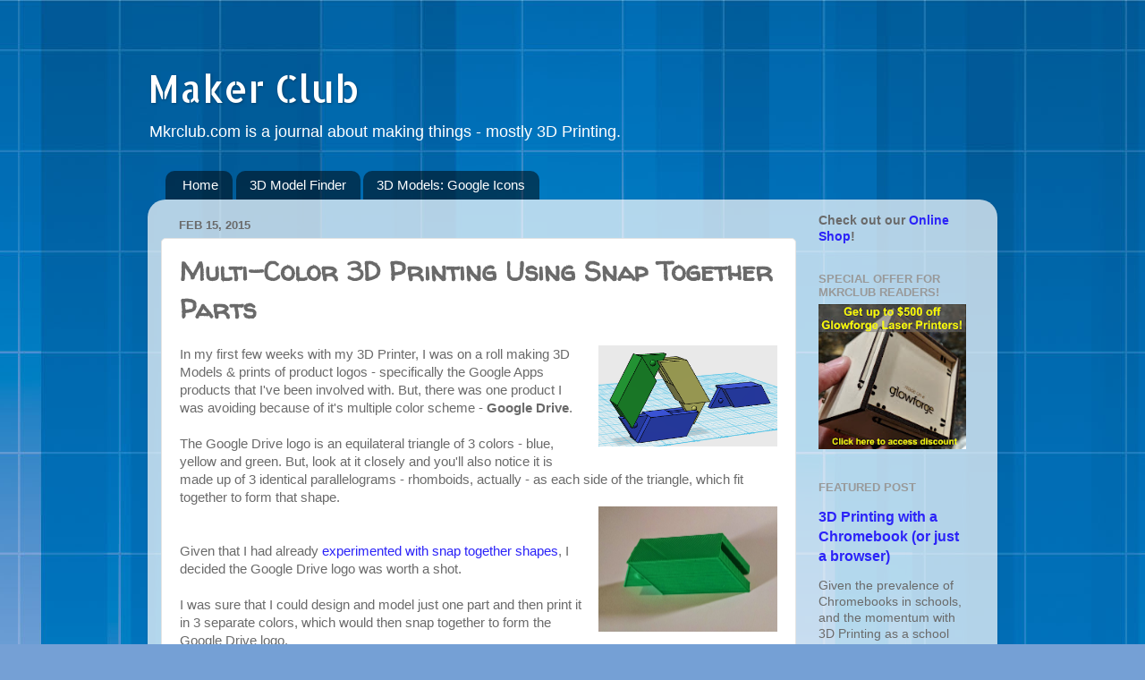

--- FILE ---
content_type: text/html; charset=UTF-8
request_url: http://www.mkrclub.com/2015/02/multi-color-3d-printing-using-snap.html
body_size: 17049
content:
<!DOCTYPE html>
<html class='v2' dir='ltr' xmlns='http://www.w3.org/1999/xhtml' xmlns:b='http://www.google.com/2005/gml/b' xmlns:data='http://www.google.com/2005/gml/data' xmlns:expr='http://www.google.com/2005/gml/expr'>
<head>
<link href='https://www.blogger.com/static/v1/widgets/335934321-css_bundle_v2.css' rel='stylesheet' type='text/css'/>
<meta content='width=1100' name='viewport'/>
<meta content='text/html; charset=UTF-8' http-equiv='Content-Type'/>
<meta content='blogger' name='generator'/>
<link href='http://www.mkrclub.com/favicon.ico' rel='icon' type='image/x-icon'/>
<link href='http://www.mkrclub.com/2015/02/multi-color-3d-printing-using-snap.html' rel='canonical'/>
<link rel="alternate" type="application/atom+xml" title="Maker Club - Atom" href="http://www.mkrclub.com/feeds/posts/default" />
<link rel="alternate" type="application/rss+xml" title="Maker Club - RSS" href="http://www.mkrclub.com/feeds/posts/default?alt=rss" />
<link rel="service.post" type="application/atom+xml" title="Maker Club - Atom" href="https://www.blogger.com/feeds/762109919201041773/posts/default" />

<link rel="alternate" type="application/atom+xml" title="Maker Club - Atom" href="http://www.mkrclub.com/feeds/1826992044010178129/comments/default" />
<!--Can't find substitution for tag [blog.ieCssRetrofitLinks]-->
<link href='https://blogger.googleusercontent.com/img/b/R29vZ2xl/AVvXsEg1c16T-KomTFBg9SwdmB2ux3Na7AiduwPcfdq43DOVYU6LeLDfl8056WY2hjxmBRPWC_ZMyC7SYavPC8yZljEtAVzqZAs12qmKEMbv7lDcFck7P0nXSIw2ieLnslDh8EqYCMwVgxm4W7pf/s1600/Screen+Shot+2015-02-15+at+8.04.50+PM.png' rel='image_src'/>
<meta content='http://www.mkrclub.com/2015/02/multi-color-3d-printing-using-snap.html' property='og:url'/>
<meta content='Multi-Color 3D Printing Using Snap Together Parts' property='og:title'/>
<meta content='Blog about 3DPrinting and Maker projects - by Makers, for Makers. Hoping to inspire more 3DP knowledge sharing.' property='og:description'/>
<meta content='https://blogger.googleusercontent.com/img/b/R29vZ2xl/AVvXsEg1c16T-KomTFBg9SwdmB2ux3Na7AiduwPcfdq43DOVYU6LeLDfl8056WY2hjxmBRPWC_ZMyC7SYavPC8yZljEtAVzqZAs12qmKEMbv7lDcFck7P0nXSIw2ieLnslDh8EqYCMwVgxm4W7pf/w1200-h630-p-k-no-nu/Screen+Shot+2015-02-15+at+8.04.50+PM.png' property='og:image'/>
<title>Maker Club: Multi-Color 3D Printing Using Snap Together Parts</title>
<style type='text/css'>@font-face{font-family:'Allerta Stencil';font-style:normal;font-weight:400;font-display:swap;src:url(//fonts.gstatic.com/s/allertastencil/v24/HTx0L209KT-LmIE9N7OR6eiycOe1_Db29XP-vA.woff2)format('woff2');unicode-range:U+0000-00FF,U+0131,U+0152-0153,U+02BB-02BC,U+02C6,U+02DA,U+02DC,U+0304,U+0308,U+0329,U+2000-206F,U+20AC,U+2122,U+2191,U+2193,U+2212,U+2215,U+FEFF,U+FFFD;}@font-face{font-family:'Walter Turncoat';font-style:normal;font-weight:400;font-display:swap;src:url(//fonts.gstatic.com/s/walterturncoat/v24/snfys0Gs98ln43n0d-14ULoToe6LZxecYZVfqA.woff2)format('woff2');unicode-range:U+0000-00FF,U+0131,U+0152-0153,U+02BB-02BC,U+02C6,U+02DA,U+02DC,U+0304,U+0308,U+0329,U+2000-206F,U+20AC,U+2122,U+2191,U+2193,U+2212,U+2215,U+FEFF,U+FFFD;}</style>
<style id='page-skin-1' type='text/css'><!--
/*-----------------------------------------------
Blogger Template Style
Name:     Picture Window
Designer: Blogger
URL:      www.blogger.com
----------------------------------------------- */
/* Content
----------------------------------------------- */
body {
font: normal normal 15px Arial, Tahoma, Helvetica, FreeSans, sans-serif;
color: #6a6a6a;
background: #75a0d5 url(//themes.googleusercontent.com/image?id=1_bStA4xU4a1ALNAqP7UP814bhfnsUau-0EDCQD7_XIw7aeX8-O9UfdTOTWT0FvRY_k6Q) no-repeat fixed top center /* Credit: Maliketh (http://www.istockphoto.com/googleimages.php?id=5389782&platform=blogger) */;
}
html body .region-inner {
min-width: 0;
max-width: 100%;
width: auto;
}
.content-outer {
font-size: 90%;
}
a:link {
text-decoration:none;
color: #2b23f8;
}
a:visited {
text-decoration:none;
color: #6c56dd;
}
a:hover {
text-decoration:underline;
color: #9900ff;
}
.content-outer {
background: transparent none repeat scroll top left;
-moz-border-radius: 0;
-webkit-border-radius: 0;
-goog-ms-border-radius: 0;
border-radius: 0;
-moz-box-shadow: 0 0 0 rgba(0, 0, 0, .15);
-webkit-box-shadow: 0 0 0 rgba(0, 0, 0, .15);
-goog-ms-box-shadow: 0 0 0 rgba(0, 0, 0, .15);
box-shadow: 0 0 0 rgba(0, 0, 0, .15);
margin: 20px auto;
}
.content-inner {
padding: 0;
}
/* Header
----------------------------------------------- */
.header-outer {
background: transparent none repeat-x scroll top left;
_background-image: none;
color: #ffffff;
-moz-border-radius: 0;
-webkit-border-radius: 0;
-goog-ms-border-radius: 0;
border-radius: 0;
}
.Header img, .Header #header-inner {
-moz-border-radius: 0;
-webkit-border-radius: 0;
-goog-ms-border-radius: 0;
border-radius: 0;
}
.header-inner .Header .titlewrapper,
.header-inner .Header .descriptionwrapper {
padding-left: 0;
padding-right: 0;
}
.Header h1 {
font: normal normal 42px Allerta Stencil;
text-shadow: 1px 1px 3px rgba(0, 0, 0, 0.3);
}
.Header h1 a {
color: #ffffff;
}
.Header .description {
font-size: 130%;
}
/* Tabs
----------------------------------------------- */
.tabs-inner {
margin: .5em 20px 0;
padding: 0;
}
.tabs-inner .section {
margin: 0;
}
.tabs-inner .widget ul {
padding: 0;
background: transparent none repeat scroll bottom;
-moz-border-radius: 0;
-webkit-border-radius: 0;
-goog-ms-border-radius: 0;
border-radius: 0;
}
.tabs-inner .widget li {
border: none;
}
.tabs-inner .widget li a {
display: inline-block;
padding: .5em 1em;
margin-right: .25em;
color: #ffffff;
font: normal normal 15px Arial, Tahoma, Helvetica, FreeSans, sans-serif;
-moz-border-radius: 10px 10px 0 0;
-webkit-border-top-left-radius: 10px;
-webkit-border-top-right-radius: 10px;
-goog-ms-border-radius: 10px 10px 0 0;
border-radius: 10px 10px 0 0;
background: transparent url(//www.blogblog.com/1kt/transparent/black50.png) repeat scroll top left;
border-right: 1px solid transparent;
}
.tabs-inner .widget li:first-child a {
padding-left: 1.25em;
-moz-border-radius-topleft: 10px;
-moz-border-radius-bottomleft: 0;
-webkit-border-top-left-radius: 10px;
-webkit-border-bottom-left-radius: 0;
-goog-ms-border-top-left-radius: 10px;
-goog-ms-border-bottom-left-radius: 0;
border-top-left-radius: 10px;
border-bottom-left-radius: 0;
}
.tabs-inner .widget li.selected a,
.tabs-inner .widget li a:hover {
position: relative;
z-index: 1;
background: transparent url(//www.blogblog.com/1kt/transparent/white80.png) repeat scroll bottom;
color: #336699;
-moz-box-shadow: 0 0 3px rgba(0, 0, 0, .15);
-webkit-box-shadow: 0 0 3px rgba(0, 0, 0, .15);
-goog-ms-box-shadow: 0 0 3px rgba(0, 0, 0, .15);
box-shadow: 0 0 3px rgba(0, 0, 0, .15);
}
/* Headings
----------------------------------------------- */
h2 {
font: bold normal 13px Arial, Tahoma, Helvetica, FreeSans, sans-serif;
text-transform: uppercase;
color: #999999;
margin: .5em 0;
}
/* Main
----------------------------------------------- */
.main-outer {
background: transparent url(//www.blogblog.com/1kt/transparent/white80.png) repeat scroll top left;
-moz-border-radius: 20px 20px 0 0;
-webkit-border-top-left-radius: 20px;
-webkit-border-top-right-radius: 20px;
-webkit-border-bottom-left-radius: 0;
-webkit-border-bottom-right-radius: 0;
-goog-ms-border-radius: 20px 20px 0 0;
border-radius: 20px 20px 0 0;
-moz-box-shadow: 0 1px 3px rgba(0, 0, 0, .15);
-webkit-box-shadow: 0 1px 3px rgba(0, 0, 0, .15);
-goog-ms-box-shadow: 0 1px 3px rgba(0, 0, 0, .15);
box-shadow: 0 1px 3px rgba(0, 0, 0, .15);
}
.main-inner {
padding: 15px 20px 20px;
}
.main-inner .column-center-inner {
padding: 0 0;
}
.main-inner .column-left-inner {
padding-left: 0;
}
.main-inner .column-right-inner {
padding-right: 0;
}
/* Posts
----------------------------------------------- */
h3.post-title {
margin: 0;
font: normal bold 30px Walter Turncoat;
}
.comments h4 {
margin: 1em 0 0;
font: normal bold 30px Walter Turncoat;
}
.date-header span {
color: #6a6a6a;
}
.post-outer {
background-color: #ffffff;
border: solid 1px #e4e4e4;
-moz-border-radius: 5px;
-webkit-border-radius: 5px;
border-radius: 5px;
-goog-ms-border-radius: 5px;
padding: 15px 20px;
margin: 0 -20px 20px;
}
.post-body {
line-height: 1.4;
font-size: 110%;
position: relative;
}
.post-header {
margin: 0 0 1.5em;
color: #a7a7a7;
line-height: 1.6;
}
.post-footer {
margin: .5em 0 0;
color: #a7a7a7;
line-height: 1.6;
}
#blog-pager {
font-size: 140%
}
#comments .comment-author {
padding-top: 1.5em;
border-top: dashed 1px #ccc;
border-top: dashed 1px rgba(128, 128, 128, .5);
background-position: 0 1.5em;
}
#comments .comment-author:first-child {
padding-top: 0;
border-top: none;
}
.avatar-image-container {
margin: .2em 0 0;
}
/* Comments
----------------------------------------------- */
.comments .comments-content .icon.blog-author {
background-repeat: no-repeat;
background-image: url([data-uri]);
}
.comments .comments-content .loadmore a {
border-top: 1px solid #9900ff;
border-bottom: 1px solid #9900ff;
}
.comments .continue {
border-top: 2px solid #9900ff;
}
/* Widgets
----------------------------------------------- */
.widget ul, .widget #ArchiveList ul.flat {
padding: 0;
list-style: none;
}
.widget ul li, .widget #ArchiveList ul.flat li {
border-top: dashed 1px #ccc;
border-top: dashed 1px rgba(128, 128, 128, .5);
}
.widget ul li:first-child, .widget #ArchiveList ul.flat li:first-child {
border-top: none;
}
.widget .post-body ul {
list-style: disc;
}
.widget .post-body ul li {
border: none;
}
/* Footer
----------------------------------------------- */
.footer-outer {
color:#d4d4d4;
background: transparent url(//www.blogblog.com/1kt/transparent/black50.png) repeat scroll top left;
-moz-border-radius: 0 0 20px 20px;
-webkit-border-top-left-radius: 0;
-webkit-border-top-right-radius: 0;
-webkit-border-bottom-left-radius: 20px;
-webkit-border-bottom-right-radius: 20px;
-goog-ms-border-radius: 0 0 20px 20px;
border-radius: 0 0 20px 20px;
-moz-box-shadow: 0 1px 3px rgba(0, 0, 0, .15);
-webkit-box-shadow: 0 1px 3px rgba(0, 0, 0, .15);
-goog-ms-box-shadow: 0 1px 3px rgba(0, 0, 0, .15);
box-shadow: 0 1px 3px rgba(0, 0, 0, .15);
}
.footer-inner {
padding: 10px 20px 20px;
}
.footer-outer a {
color: #a8cff0;
}
.footer-outer a:visited {
color: #89b0f0;
}
.footer-outer a:hover {
color: #4facff;
}
.footer-outer .widget h2 {
color: #b5b5b5;
}
/* Mobile
----------------------------------------------- */
html body.mobile {
height: auto;
}
html body.mobile {
min-height: 480px;
background-size: 100% auto;
}
.mobile .body-fauxcolumn-outer {
background: transparent none repeat scroll top left;
}
html .mobile .mobile-date-outer, html .mobile .blog-pager {
border-bottom: none;
background: transparent url(//www.blogblog.com/1kt/transparent/white80.png) repeat scroll top left;
margin-bottom: 10px;
}
.mobile .date-outer {
background: transparent url(//www.blogblog.com/1kt/transparent/white80.png) repeat scroll top left;
}
.mobile .header-outer, .mobile .main-outer,
.mobile .post-outer, .mobile .footer-outer {
-moz-border-radius: 0;
-webkit-border-radius: 0;
-goog-ms-border-radius: 0;
border-radius: 0;
}
.mobile .content-outer,
.mobile .main-outer,
.mobile .post-outer {
background: inherit;
border: none;
}
.mobile .content-outer {
font-size: 100%;
}
.mobile-link-button {
background-color: #2b23f8;
}
.mobile-link-button a:link, .mobile-link-button a:visited {
color: #ffffff;
}
.mobile-index-contents {
color: #6a6a6a;
}
.mobile .tabs-inner .PageList .widget-content {
background: transparent url(//www.blogblog.com/1kt/transparent/white80.png) repeat scroll bottom;
color: #336699;
}
.mobile .tabs-inner .PageList .widget-content .pagelist-arrow {
border-left: 1px solid transparent;
}

--></style>
<style id='template-skin-1' type='text/css'><!--
body {
min-width: 950px;
}
.content-outer, .content-fauxcolumn-outer, .region-inner {
min-width: 950px;
max-width: 950px;
_width: 950px;
}
.main-inner .columns {
padding-left: 0px;
padding-right: 210px;
}
.main-inner .fauxcolumn-center-outer {
left: 0px;
right: 210px;
/* IE6 does not respect left and right together */
_width: expression(this.parentNode.offsetWidth -
parseInt("0px") -
parseInt("210px") + 'px');
}
.main-inner .fauxcolumn-left-outer {
width: 0px;
}
.main-inner .fauxcolumn-right-outer {
width: 210px;
}
.main-inner .column-left-outer {
width: 0px;
right: 100%;
margin-left: -0px;
}
.main-inner .column-right-outer {
width: 210px;
margin-right: -210px;
}
#layout {
min-width: 0;
}
#layout .content-outer {
min-width: 0;
width: 800px;
}
#layout .region-inner {
min-width: 0;
width: auto;
}
--></style>
<script type='text/javascript'>
        (function(i,s,o,g,r,a,m){i['GoogleAnalyticsObject']=r;i[r]=i[r]||function(){
        (i[r].q=i[r].q||[]).push(arguments)},i[r].l=1*new Date();a=s.createElement(o),
        m=s.getElementsByTagName(o)[0];a.async=1;a.src=g;m.parentNode.insertBefore(a,m)
        })(window,document,'script','https://www.google-analytics.com/analytics.js','ga');
        ga('create', 'UA-59148930-1', 'auto', 'blogger');
        ga('blogger.send', 'pageview');
      </script>
<link href='https://www.blogger.com/dyn-css/authorization.css?targetBlogID=762109919201041773&amp;zx=2ee2b64c-85d9-4fb1-a944-467425cce669' media='none' onload='if(media!=&#39;all&#39;)media=&#39;all&#39;' rel='stylesheet'/><noscript><link href='https://www.blogger.com/dyn-css/authorization.css?targetBlogID=762109919201041773&amp;zx=2ee2b64c-85d9-4fb1-a944-467425cce669' rel='stylesheet'/></noscript>
<meta name='google-adsense-platform-account' content='ca-host-pub-1556223355139109'/>
<meta name='google-adsense-platform-domain' content='blogspot.com'/>

</head>
<body class='loading variant-open'>
<div class='navbar no-items section' id='navbar' name='Navbar'>
</div>
<div class='body-fauxcolumns'>
<div class='fauxcolumn-outer body-fauxcolumn-outer'>
<div class='cap-top'>
<div class='cap-left'></div>
<div class='cap-right'></div>
</div>
<div class='fauxborder-left'>
<div class='fauxborder-right'></div>
<div class='fauxcolumn-inner'>
</div>
</div>
<div class='cap-bottom'>
<div class='cap-left'></div>
<div class='cap-right'></div>
</div>
</div>
</div>
<div class='content'>
<div class='content-fauxcolumns'>
<div class='fauxcolumn-outer content-fauxcolumn-outer'>
<div class='cap-top'>
<div class='cap-left'></div>
<div class='cap-right'></div>
</div>
<div class='fauxborder-left'>
<div class='fauxborder-right'></div>
<div class='fauxcolumn-inner'>
</div>
</div>
<div class='cap-bottom'>
<div class='cap-left'></div>
<div class='cap-right'></div>
</div>
</div>
</div>
<div class='content-outer'>
<div class='content-cap-top cap-top'>
<div class='cap-left'></div>
<div class='cap-right'></div>
</div>
<div class='fauxborder-left content-fauxborder-left'>
<div class='fauxborder-right content-fauxborder-right'></div>
<div class='content-inner'>
<header>
<div class='header-outer'>
<div class='header-cap-top cap-top'>
<div class='cap-left'></div>
<div class='cap-right'></div>
</div>
<div class='fauxborder-left header-fauxborder-left'>
<div class='fauxborder-right header-fauxborder-right'></div>
<div class='region-inner header-inner'>
<div class='header section' id='header' name='Header'><div class='widget Header' data-version='1' id='Header1'>
<div id='header-inner'>
<div class='titlewrapper'>
<h1 class='title'>
<a href='http://www.mkrclub.com/'>
Maker Club
</a>
</h1>
</div>
<div class='descriptionwrapper'>
<p class='description'><span>Mkrclub.com is a journal about making things - mostly 3D Printing.</span></p>
</div>
</div>
</div></div>
</div>
</div>
<div class='header-cap-bottom cap-bottom'>
<div class='cap-left'></div>
<div class='cap-right'></div>
</div>
</div>
</header>
<div class='tabs-outer'>
<div class='tabs-cap-top cap-top'>
<div class='cap-left'></div>
<div class='cap-right'></div>
</div>
<div class='fauxborder-left tabs-fauxborder-left'>
<div class='fauxborder-right tabs-fauxborder-right'></div>
<div class='region-inner tabs-inner'>
<div class='tabs section' id='crosscol' name='Cross-Column'><div class='widget PageList' data-version='1' id='PageList1'>
<h2>Pages</h2>
<div class='widget-content'>
<ul>
<li>
<a href='http://www.mkrclub.com/'>Home</a>
</li>
<li>
<a href='http://www.mkrclub.com/p/3d-model-finder.html'>3D Model Finder</a>
</li>
<li>
<a href='http://www.mkrclub.com/p/mkrclubcom-models.html'>3D Models: Google Icons</a>
</li>
</ul>
<div class='clear'></div>
</div>
</div></div>
<div class='tabs no-items section' id='crosscol-overflow' name='Cross-Column 2'></div>
</div>
</div>
<div class='tabs-cap-bottom cap-bottom'>
<div class='cap-left'></div>
<div class='cap-right'></div>
</div>
</div>
<div class='main-outer'>
<div class='main-cap-top cap-top'>
<div class='cap-left'></div>
<div class='cap-right'></div>
</div>
<div class='fauxborder-left main-fauxborder-left'>
<div class='fauxborder-right main-fauxborder-right'></div>
<div class='region-inner main-inner'>
<div class='columns fauxcolumns'>
<div class='fauxcolumn-outer fauxcolumn-center-outer'>
<div class='cap-top'>
<div class='cap-left'></div>
<div class='cap-right'></div>
</div>
<div class='fauxborder-left'>
<div class='fauxborder-right'></div>
<div class='fauxcolumn-inner'>
</div>
</div>
<div class='cap-bottom'>
<div class='cap-left'></div>
<div class='cap-right'></div>
</div>
</div>
<div class='fauxcolumn-outer fauxcolumn-left-outer'>
<div class='cap-top'>
<div class='cap-left'></div>
<div class='cap-right'></div>
</div>
<div class='fauxborder-left'>
<div class='fauxborder-right'></div>
<div class='fauxcolumn-inner'>
</div>
</div>
<div class='cap-bottom'>
<div class='cap-left'></div>
<div class='cap-right'></div>
</div>
</div>
<div class='fauxcolumn-outer fauxcolumn-right-outer'>
<div class='cap-top'>
<div class='cap-left'></div>
<div class='cap-right'></div>
</div>
<div class='fauxborder-left'>
<div class='fauxborder-right'></div>
<div class='fauxcolumn-inner'>
</div>
</div>
<div class='cap-bottom'>
<div class='cap-left'></div>
<div class='cap-right'></div>
</div>
</div>
<!-- corrects IE6 width calculation -->
<div class='columns-inner'>
<div class='column-center-outer'>
<div class='column-center-inner'>
<div class='main section' id='main' name='Main'><div class='widget Blog' data-version='1' id='Blog1'>
<div class='blog-posts hfeed'>
<!--Can't find substitution for tag [defaultAdStart]-->

          <div class="date-outer">
        
<h2 class='date-header'><span>Feb 15, 2015</span></h2>

          <div class="date-posts">
        
<div class='post-outer'>
<div class='post hentry' itemprop='blogPost' itemscope='itemscope' itemtype='http://schema.org/BlogPosting'>
<meta content='https://blogger.googleusercontent.com/img/b/R29vZ2xl/AVvXsEg1c16T-KomTFBg9SwdmB2ux3Na7AiduwPcfdq43DOVYU6LeLDfl8056WY2hjxmBRPWC_ZMyC7SYavPC8yZljEtAVzqZAs12qmKEMbv7lDcFck7P0nXSIw2ieLnslDh8EqYCMwVgxm4W7pf/s1600/Screen+Shot+2015-02-15+at+8.04.50+PM.png' itemprop='image_url'/>
<meta content='762109919201041773' itemprop='blogId'/>
<meta content='1826992044010178129' itemprop='postId'/>
<a name='1826992044010178129'></a>
<h3 class='post-title entry-title' itemprop='name'>
Multi-Color 3D Printing Using Snap Together Parts
</h3>
<div class='post-header'>
<div class='post-header-line-1'></div>
</div>
<div class='post-body entry-content' id='post-body-1826992044010178129' itemprop='description articleBody'>
<div class="separator" style="clear: both; text-align: center;">
<a href="https://blogger.googleusercontent.com/img/b/R29vZ2xl/AVvXsEg1c16T-KomTFBg9SwdmB2ux3Na7AiduwPcfdq43DOVYU6LeLDfl8056WY2hjxmBRPWC_ZMyC7SYavPC8yZljEtAVzqZAs12qmKEMbv7lDcFck7P0nXSIw2ieLnslDh8EqYCMwVgxm4W7pf/s1600/Screen+Shot+2015-02-15+at+8.04.50+PM.png" imageanchor="1" style="clear: right; float: right; margin-bottom: 1em; margin-left: 1em;"><img border="0" height="113" src="https://blogger.googleusercontent.com/img/b/R29vZ2xl/AVvXsEg1c16T-KomTFBg9SwdmB2ux3Na7AiduwPcfdq43DOVYU6LeLDfl8056WY2hjxmBRPWC_ZMyC7SYavPC8yZljEtAVzqZAs12qmKEMbv7lDcFck7P0nXSIw2ieLnslDh8EqYCMwVgxm4W7pf/s1600/Screen+Shot+2015-02-15+at+8.04.50+PM.png" width="200" /></a></div>
In my first few weeks with my 3D Printer, I was on a roll making 3D Models &amp; prints of product logos - specifically the Google Apps products that I've been involved with. But, there was one product I was avoiding because of it's multiple color scheme - <b>Google Drive</b>.<br />
<br />
The Google Drive logo is an equilateral triangle of 3 colors - blue, yellow and green. But, look at it closely and you'll also notice it is made up of 3 identical parallelograms - rhomboids, actually - as each side of the triangle, which fit together to form that shape.<br />
<div class="separator" style="clear: both; text-align: center;">
</div>
<div class="separator" style="clear: both; text-align: center;">
<a href="https://blogger.googleusercontent.com/img/b/R29vZ2xl/AVvXsEiKrrcLmxzB2CIeGpj2h-JHqC_Bo_fy4K6gHAiqeq7tcYBwC5sGSI6_-Ew7zbLcGbz4NYFc0iZPw0i8fiOF114RBJAqE97vFLSAfOX9PLmSuJ1-HSm4d-6V3sG4jazgSM1cEzmNL38hQsdm/s1600/IMG_20150215_174951268.jpg" imageanchor="1" style="clear: right; float: right; margin-bottom: 1em; margin-left: 1em;"><img border="0" height="140" src="https://blogger.googleusercontent.com/img/b/R29vZ2xl/AVvXsEiKrrcLmxzB2CIeGpj2h-JHqC_Bo_fy4K6gHAiqeq7tcYBwC5sGSI6_-Ew7zbLcGbz4NYFc0iZPw0i8fiOF114RBJAqE97vFLSAfOX9PLmSuJ1-HSm4d-6V3sG4jazgSM1cEzmNL38hQsdm/s1600/IMG_20150215_174951268.jpg" width="200" /></a></div>
<a href="https://blogger.googleusercontent.com/img/b/R29vZ2xl/AVvXsEg8Korvx046zGJCd9T5bPDm-hLRYtXkbpSEj2gknqL3PiASY0tT-YhduSKY71Xi-EY8-gB-R_WnuSKypAPeuu59tDDMLBolg0U3j6rSokyAqbukB9oMjRJJeKzdMqbYmJikEDmaMEwVJUIl/s1600/IMG_20150215_175242259.jpg" imageanchor="1" style="clear: right; float: right; margin-bottom: 1em; margin-left: 1em;"><img border="0" height="112" src="https://blogger.googleusercontent.com/img/b/R29vZ2xl/AVvXsEg8Korvx046zGJCd9T5bPDm-hLRYtXkbpSEj2gknqL3PiASY0tT-YhduSKY71Xi-EY8-gB-R_WnuSKypAPeuu59tDDMLBolg0U3j6rSokyAqbukB9oMjRJJeKzdMqbYmJikEDmaMEwVJUIl/s1600/IMG_20150215_175242259.jpg" width="200" /></a><a href="https://blogger.googleusercontent.com/img/b/R29vZ2xl/AVvXsEjX_CeQQ7mbjZV2mHy8M7nl3Sdnw6qBJK72NNmTvppGDkY2_FhNgqkJq4K4yBdv0AMq_lf8WZT_4r43un7r4qXKjKMSvD-G5wbflOpu3q_UYNXOnYLR2A-S2nuF83EnMs5E7fYvpgvFm0CX/s1600/IMG_20150215_175341559.jpg" imageanchor="1" style="clear: right; display: inline !important; float: right; margin-bottom: 1em; margin-left: 1em;"><img border="0" height="112" src="https://blogger.googleusercontent.com/img/b/R29vZ2xl/AVvXsEjX_CeQQ7mbjZV2mHy8M7nl3Sdnw6qBJK72NNmTvppGDkY2_FhNgqkJq4K4yBdv0AMq_lf8WZT_4r43un7r4qXKjKMSvD-G5wbflOpu3q_UYNXOnYLR2A-S2nuF83EnMs5E7fYvpgvFm0CX/s1600/IMG_20150215_175341559.jpg" width="200" /></a><br />
<div>
<br />
</div>
<div>
Given that I had already <a href="http://www.mkrclub.com/2015/02/experimenting-with-plastic-joints.html" target="_blank">experimented with snap together shapes</a>, I decided the Google Drive logo was worth a shot.<br />
<br />
I was sure that I could design and model just one part and then print it in 3 separate colors, which would then snap together to form the Google Drive logo.<br />
<br />
The model was a variation on the experimental snap-together part I had previously designed. This one was would be more mathematically beautiful - with 60 degree (or 120 degree, depending on how you looked at it) angles between the horizontal and vertical parts of the rhomboid. That's what makes the triangle work when three parts are connected (remember that the sum of the 3 internal angles of any triangle equals 180 degrees; so 60 + 60 + 60 in this case)<br />
<br />
The single part, printed in blue, green and yellow - with snap-together goodness - formed the Google Drive logo!<br />
<br />
<a href="https://blogger.googleusercontent.com/img/b/R29vZ2xl/AVvXsEhpikN1GZEqFgZ0yBSKXAe6VEOsoR-Z3rhHtA682zxDSyJ0DuUI6_rC33B2q6uZjVwynlL_enCH4hpM_o0h_PVG0tw579UTE2-rWeEB2kbJZyXuO9Q9Y_5iKZhVNQeZmQ56dFFE95yV-zw3/s1600/IMG_20150215_180752343.jpg" imageanchor="1" style="clear: right; float: right; margin-bottom: 1em; margin-left: 1em;"><img border="0" height="112" src="https://blogger.googleusercontent.com/img/b/R29vZ2xl/AVvXsEhpikN1GZEqFgZ0yBSKXAe6VEOsoR-Z3rhHtA682zxDSyJ0DuUI6_rC33B2q6uZjVwynlL_enCH4hpM_o0h_PVG0tw579UTE2-rWeEB2kbJZyXuO9Q9Y_5iKZhVNQeZmQ56dFFE95yV-zw3/s1600/IMG_20150215_180752343.jpg" width="200" /></a>As a bonus - I found that these parts could be snapped together in other ways to form cool shapes and sculptures. I expect to do much more with the basic deisgn - but for now, I'm happy to print a few of these for some friends and co-workers who are fans of Google Drive.<br />
<div class="separator" style="clear: both; text-align: center;">
<a href="https://blogger.googleusercontent.com/img/b/R29vZ2xl/AVvXsEjO6DjPJXhyphenhyphen8UDLAAzODZQv-c4pUZ0gwmKwsKFoGrKYyppAOPxtLnHM1APOaMck10Q3uIy4SkNYeuukBz21UDQpjvEmf9ua60h10GyFnajK7zr-z630ffwdZCt6v8LKpYvBuziUgVnQoyQh/s1600/IMG_20150215_181103673.jpg" imageanchor="1" style="clear: left; float: left; margin-bottom: 1em; margin-right: 1em;"><img border="0" height="320" src="https://blogger.googleusercontent.com/img/b/R29vZ2xl/AVvXsEjO6DjPJXhyphenhyphen8UDLAAzODZQv-c4pUZ0gwmKwsKFoGrKYyppAOPxtLnHM1APOaMck10Q3uIy4SkNYeuukBz21UDQpjvEmf9ua60h10GyFnajK7zr-z630ffwdZCt6v8LKpYvBuziUgVnQoyQh/s1600/IMG_20150215_181103673.jpg" width="179" /></a><a href="https://blogger.googleusercontent.com/img/b/R29vZ2xl/AVvXsEh9FRQIC3ppydW-4hAPlSpMTDaCe3v0xk9kz7pCru3cRVMS8AvFPFASBgDOQ_ixNUI3cr7-_Jyk5eunr2aUXmNA_fYgWJCBSqL5nvkLikiP6CofjFivogKolcPCHg3zNAMAGMEIXcF3BxWN/s1600/IMG_20150215_180528895.jpg" imageanchor="1" style="margin-left: 1em; margin-right: 1em;"><img border="0" height="179" src="https://blogger.googleusercontent.com/img/b/R29vZ2xl/AVvXsEh9FRQIC3ppydW-4hAPlSpMTDaCe3v0xk9kz7pCru3cRVMS8AvFPFASBgDOQ_ixNUI3cr7-_Jyk5eunr2aUXmNA_fYgWJCBSqL5nvkLikiP6CofjFivogKolcPCHg3zNAMAGMEIXcF3BxWN/s1600/IMG_20150215_180528895.jpg" width="320" /></a></div>
<div class="separator" style="clear: both; text-align: center;">
<br /></div>
<div class="separator" style="clear: both; text-align: center;">
<a href="https://blogger.googleusercontent.com/img/b/R29vZ2xl/AVvXsEhyUFvCmZi-WacQSqK2gP0Bz9IdDCHXJmTw4JHGOz04tgIL1C_QYbRCidBCPstWzI0W57UFWS2hB1jW1jQoO5yCYLL-bZ-hM80LdCasHO4WL-x3QLw0pqcNP9tJo9afj87l2Qf_gR4R8uM_/s1600/IMG_20150215_175723978+(1).jpg" imageanchor="1" style="clear: right; float: right; margin-bottom: 1em; margin-left: 1em;"><img border="0" height="153" src="https://blogger.googleusercontent.com/img/b/R29vZ2xl/AVvXsEhyUFvCmZi-WacQSqK2gP0Bz9IdDCHXJmTw4JHGOz04tgIL1C_QYbRCidBCPstWzI0W57UFWS2hB1jW1jQoO5yCYLL-bZ-hM80LdCasHO4WL-x3QLw0pqcNP9tJo9afj87l2Qf_gR4R8uM_/s1600/IMG_20150215_175723978+(1).jpg" width="320" /></a><a href="https://blogger.googleusercontent.com/img/b/R29vZ2xl/AVvXsEjOCohXeVMwBz_OWxeDresyGxN-PfD3DYXlGiZrPBq2kbNFVERTRFX8pie3mdRRlGXTYo627dIYapF5o_zeApYfPNH5tVJmgTzUiOVHuZ7JhyOAGCIvmSXY9gnmTDpc4_4eXonhvMmeDPvi/s1600/IMG_20150215_180449516.jpg" imageanchor="1" style="clear: left; float: left; margin-bottom: 1em; margin-right: 1em;"><img border="0" height="179" src="https://blogger.googleusercontent.com/img/b/R29vZ2xl/AVvXsEjOCohXeVMwBz_OWxeDresyGxN-PfD3DYXlGiZrPBq2kbNFVERTRFX8pie3mdRRlGXTYo627dIYapF5o_zeApYfPNH5tVJmgTzUiOVHuZ7JhyOAGCIvmSXY9gnmTDpc4_4eXonhvMmeDPvi/s1600/IMG_20150215_180449516.jpg" width="320" /></a></div>
<div class="separator" style="clear: both; text-align: center;">
<br /></div>
<div class="separator" style="clear: both; text-align: center;">
<a href="https://blogger.googleusercontent.com/img/b/R29vZ2xl/AVvXsEjubOT_LMiCYlXd5s67UA_XqjU4rYiTVEmTrDCE0zTbtBTZ2mEVqoiXJW67Q9v2DdEGCOlDHHYN_W88LZpQzdakQyhNMPTc_I06XC9MxYNiT4sCUejcZexqJ_kS15sz4cXOBlaK9-X4c5P7/s1600/IMG_20150215_180729291.jpg" imageanchor="1" style="clear: right; float: right; margin-bottom: 1em; margin-left: 1em;"><img border="0" height="179" src="https://blogger.googleusercontent.com/img/b/R29vZ2xl/AVvXsEjubOT_LMiCYlXd5s67UA_XqjU4rYiTVEmTrDCE0zTbtBTZ2mEVqoiXJW67Q9v2DdEGCOlDHHYN_W88LZpQzdakQyhNMPTc_I06XC9MxYNiT4sCUejcZexqJ_kS15sz4cXOBlaK9-X4c5P7/s1600/IMG_20150215_180729291.jpg" width="320" /></a></div>
<br />
<br /></div>
<div style='clear: both;'></div>
</div>
<div class='post-footer'>
<div class='post-footer-line post-footer-line-1'><span class='post-author vcard'>
Posted by
<span class='fn' itemprop='author' itemscope='itemscope' itemtype='http://schema.org/Person'>
<meta content='https://www.blogger.com/profile/03007138367944227896' itemprop='url'/>
<a class='g-profile' href='https://www.blogger.com/profile/03007138367944227896' rel='author' title='author profile'>
<span itemprop='name'>JR</span>
</a>
</span>
</span>
<span class='post-timestamp'>
at
<meta content='http://www.mkrclub.com/2015/02/multi-color-3d-printing-using-snap.html' itemprop='url'/>
<a class='timestamp-link' href='http://www.mkrclub.com/2015/02/multi-color-3d-printing-using-snap.html' rel='bookmark' title='permanent link'><abbr class='published' itemprop='datePublished' title='2015-02-15T20:43:00-05:00'>8:43&#8239;PM</abbr></a>
</span>
<span class='post-comment-link'>
</span>
<span class='post-icons'>
<span class='item-control blog-admin pid-705700787'>
<a href='https://www.blogger.com/post-edit.g?blogID=762109919201041773&postID=1826992044010178129&from=pencil' title='Edit Post'>
<img alt='' class='icon-action' height='18' src='https://resources.blogblog.com/img/icon18_edit_allbkg.gif' width='18'/>
</a>
</span>
</span>
<br/>
<a class='twitter-share-button' data-size='large' data-via='MkrClub' href='https://twitter.com/share'>Tweet</a>
<script>!function(d,s,id){var js,fjs=d.getElementsByTagName(s)[0],p=/^http:/.test(d.location)?'http':'https';if(!d.getElementById(id)){js=d.createElement(s);js.id=id;js.src=p+'://platform.twitter.com/widgets.js';fjs.parentNode.insertBefore(js,fjs);}}(document, 'script', 'twitter-wjs');</script>
<br/>
<div class='post-share-buttons goog-inline-block'>
<a class='goog-inline-block share-button sb-email' href='https://www.blogger.com/share-post.g?blogID=762109919201041773&postID=1826992044010178129&target=email' target='_blank' title='Email This'><span class='share-button-link-text'>Email This</span></a><a class='goog-inline-block share-button sb-blog' href='https://www.blogger.com/share-post.g?blogID=762109919201041773&postID=1826992044010178129&target=blog' onclick='window.open(this.href, "_blank", "height=270,width=475"); return false;' target='_blank' title='BlogThis!'><span class='share-button-link-text'>BlogThis!</span></a><a class='goog-inline-block share-button sb-twitter' href='https://www.blogger.com/share-post.g?blogID=762109919201041773&postID=1826992044010178129&target=twitter' target='_blank' title='Share to X'><span class='share-button-link-text'>Share to X</span></a><a class='goog-inline-block share-button sb-facebook' href='https://www.blogger.com/share-post.g?blogID=762109919201041773&postID=1826992044010178129&target=facebook' onclick='window.open(this.href, "_blank", "height=430,width=640"); return false;' target='_blank' title='Share to Facebook'><span class='share-button-link-text'>Share to Facebook</span></a><a class='goog-inline-block share-button sb-pinterest' href='https://www.blogger.com/share-post.g?blogID=762109919201041773&postID=1826992044010178129&target=pinterest' target='_blank' title='Share to Pinterest'><span class='share-button-link-text'>Share to Pinterest</span></a>
</div>
</div>
<div class='post-footer-line post-footer-line-2'><span class='post-labels'>
Labels:
<a href='http://www.mkrclub.com/search/label/3DPrinting' rel='tag'>3DPrinting</a>,
<a href='http://www.mkrclub.com/search/label/custom%203D%20models' rel='tag'>custom 3D models</a>,
<a href='http://www.mkrclub.com/search/label/Logos' rel='tag'>Logos</a>
</span>
</div>
<div class='post-footer-line post-footer-line-3'><span class='post-location'>
</span>
</div>
</div>
</div>
<div class='comments' id='comments'>
<a name='comments'></a>
<h4>1 comment:</h4>
<div class='comments-content'>
<script async='async' src='' type='text/javascript'></script>
<script type='text/javascript'>
    (function() {
      var items = null;
      var msgs = null;
      var config = {};

// <![CDATA[
      var cursor = null;
      if (items && items.length > 0) {
        cursor = parseInt(items[items.length - 1].timestamp) + 1;
      }

      var bodyFromEntry = function(entry) {
        var text = (entry &&
                    ((entry.content && entry.content.$t) ||
                     (entry.summary && entry.summary.$t))) ||
            '';
        if (entry && entry.gd$extendedProperty) {
          for (var k in entry.gd$extendedProperty) {
            if (entry.gd$extendedProperty[k].name == 'blogger.contentRemoved') {
              return '<span class="deleted-comment">' + text + '</span>';
            }
          }
        }
        return text;
      }

      var parse = function(data) {
        cursor = null;
        var comments = [];
        if (data && data.feed && data.feed.entry) {
          for (var i = 0, entry; entry = data.feed.entry[i]; i++) {
            var comment = {};
            // comment ID, parsed out of the original id format
            var id = /blog-(\d+).post-(\d+)/.exec(entry.id.$t);
            comment.id = id ? id[2] : null;
            comment.body = bodyFromEntry(entry);
            comment.timestamp = Date.parse(entry.published.$t) + '';
            if (entry.author && entry.author.constructor === Array) {
              var auth = entry.author[0];
              if (auth) {
                comment.author = {
                  name: (auth.name ? auth.name.$t : undefined),
                  profileUrl: (auth.uri ? auth.uri.$t : undefined),
                  avatarUrl: (auth.gd$image ? auth.gd$image.src : undefined)
                };
              }
            }
            if (entry.link) {
              if (entry.link[2]) {
                comment.link = comment.permalink = entry.link[2].href;
              }
              if (entry.link[3]) {
                var pid = /.*comments\/default\/(\d+)\?.*/.exec(entry.link[3].href);
                if (pid && pid[1]) {
                  comment.parentId = pid[1];
                }
              }
            }
            comment.deleteclass = 'item-control blog-admin';
            if (entry.gd$extendedProperty) {
              for (var k in entry.gd$extendedProperty) {
                if (entry.gd$extendedProperty[k].name == 'blogger.itemClass') {
                  comment.deleteclass += ' ' + entry.gd$extendedProperty[k].value;
                } else if (entry.gd$extendedProperty[k].name == 'blogger.displayTime') {
                  comment.displayTime = entry.gd$extendedProperty[k].value;
                }
              }
            }
            comments.push(comment);
          }
        }
        return comments;
      };

      var paginator = function(callback) {
        if (hasMore()) {
          var url = config.feed + '?alt=json&v=2&orderby=published&reverse=false&max-results=50';
          if (cursor) {
            url += '&published-min=' + new Date(cursor).toISOString();
          }
          window.bloggercomments = function(data) {
            var parsed = parse(data);
            cursor = parsed.length < 50 ? null
                : parseInt(parsed[parsed.length - 1].timestamp) + 1
            callback(parsed);
            window.bloggercomments = null;
          }
          url += '&callback=bloggercomments';
          var script = document.createElement('script');
          script.type = 'text/javascript';
          script.src = url;
          document.getElementsByTagName('head')[0].appendChild(script);
        }
      };
      var hasMore = function() {
        return !!cursor;
      };
      var getMeta = function(key, comment) {
        if ('iswriter' == key) {
          var matches = !!comment.author
              && comment.author.name == config.authorName
              && comment.author.profileUrl == config.authorUrl;
          return matches ? 'true' : '';
        } else if ('deletelink' == key) {
          return config.baseUri + '/comment/delete/'
               + config.blogId + '/' + comment.id;
        } else if ('deleteclass' == key) {
          return comment.deleteclass;
        }
        return '';
      };

      var replybox = null;
      var replyUrlParts = null;
      var replyParent = undefined;

      var onReply = function(commentId, domId) {
        if (replybox == null) {
          // lazily cache replybox, and adjust to suit this style:
          replybox = document.getElementById('comment-editor');
          if (replybox != null) {
            replybox.height = '250px';
            replybox.style.display = 'block';
            replyUrlParts = replybox.src.split('#');
          }
        }
        if (replybox && (commentId !== replyParent)) {
          replybox.src = '';
          document.getElementById(domId).insertBefore(replybox, null);
          replybox.src = replyUrlParts[0]
              + (commentId ? '&parentID=' + commentId : '')
              + '#' + replyUrlParts[1];
          replyParent = commentId;
        }
      };

      var hash = (window.location.hash || '#').substring(1);
      var startThread, targetComment;
      if (/^comment-form_/.test(hash)) {
        startThread = hash.substring('comment-form_'.length);
      } else if (/^c[0-9]+$/.test(hash)) {
        targetComment = hash.substring(1);
      }

      // Configure commenting API:
      var configJso = {
        'maxDepth': config.maxThreadDepth
      };
      var provider = {
        'id': config.postId,
        'data': items,
        'loadNext': paginator,
        'hasMore': hasMore,
        'getMeta': getMeta,
        'onReply': onReply,
        'rendered': true,
        'initComment': targetComment,
        'initReplyThread': startThread,
        'config': configJso,
        'messages': msgs
      };

      var render = function() {
        if (window.goog && window.goog.comments) {
          var holder = document.getElementById('comment-holder');
          window.goog.comments.render(holder, provider);
        }
      };

      // render now, or queue to render when library loads:
      if (window.goog && window.goog.comments) {
        render();
      } else {
        window.goog = window.goog || {};
        window.goog.comments = window.goog.comments || {};
        window.goog.comments.loadQueue = window.goog.comments.loadQueue || [];
        window.goog.comments.loadQueue.push(render);
      }
    })();
// ]]>
  </script>
<div id='comment-holder'>
<div class="comment-thread toplevel-thread"><ol id="top-ra"><li class="comment" id="c1406368833377664956"><div class="avatar-image-container"><img src="//www.blogger.com/img/blogger_logo_round_35.png" alt=""/></div><div class="comment-block"><div class="comment-header"><cite class="user"><a href="https://www.blogger.com/profile/17041926285012722336" rel="nofollow">Jaime Chanter</a></cite><span class="icon user "></span><span class="datetime secondary-text"><a rel="nofollow" href="http://www.mkrclub.com/2015/02/multi-color-3d-printing-using-snap.html?showComment=1453224535258#c1406368833377664956">1/19/2016 12:28 PM</a></span></div><p class="comment-content">Holy awesomeness!  I would love to try printing this!  Are there file downloads you&#39;d be willing to share?  </p><span class="comment-actions secondary-text"><a class="comment-reply" target="_self" data-comment-id="1406368833377664956">Reply</a><span class="item-control blog-admin blog-admin pid-987642541"><a target="_self" href="https://www.blogger.com/comment/delete/762109919201041773/1406368833377664956">Delete</a></span></span></div><div class="comment-replies"><div id="c1406368833377664956-rt" class="comment-thread inline-thread hidden"><span class="thread-toggle thread-expanded"><span class="thread-arrow"></span><span class="thread-count"><a target="_self">Replies</a></span></span><ol id="c1406368833377664956-ra" class="thread-chrome thread-expanded"><div></div><div id="c1406368833377664956-continue" class="continue"><a class="comment-reply" target="_self" data-comment-id="1406368833377664956">Reply</a></div></ol></div></div><div class="comment-replybox-single" id="c1406368833377664956-ce"></div></li></ol><div id="top-continue" class="continue"><a class="comment-reply" target="_self">Add comment</a></div><div class="comment-replybox-thread" id="top-ce"></div><div class="loadmore hidden" data-post-id="1826992044010178129"><a target="_self">Load more...</a></div></div>
</div>
</div>
<p class='comment-footer'>
<div class='comment-form'>
<a name='comment-form'></a>
<p>
</p>
<a href='https://www.blogger.com/comment/frame/762109919201041773?po=1826992044010178129&hl=en&saa=85391&origin=http://www.mkrclub.com' id='comment-editor-src'></a>
<iframe allowtransparency='true' class='blogger-iframe-colorize blogger-comment-from-post' frameborder='0' height='410px' id='comment-editor' name='comment-editor' src='' width='100%'></iframe>
<script src='https://www.blogger.com/static/v1/jsbin/1345082660-comment_from_post_iframe.js' type='text/javascript'></script>
<script type='text/javascript'>
      BLOG_CMT_createIframe('https://www.blogger.com/rpc_relay.html');
    </script>
</div>
</p>
<div id='backlinks-container'>
<div id='Blog1_backlinks-container'>
</div>
</div>
</div>
</div>

        </div></div>
      
<!--Can't find substitution for tag [adEnd]-->
</div>
<div class='blog-pager' id='blog-pager'>
<span id='blog-pager-newer-link'>
<a class='blog-pager-newer-link' href='http://www.mkrclub.com/2015/02/use-google-drawings-to-start-3d-model.html' id='Blog1_blog-pager-newer-link' title='Newer Post'>Newer Post</a>
</span>
<span id='blog-pager-older-link'>
<a class='blog-pager-older-link' href='http://www.mkrclub.com/2015/02/experimenting-with-plastic-joints.html' id='Blog1_blog-pager-older-link' title='Older Post'>Older Post</a>
</span>
<a class='home-link' href='http://www.mkrclub.com/'>Home</a>
</div>
<div class='clear'></div>
<div class='post-feeds'>
<div class='feed-links'>
Subscribe to:
<a class='feed-link' href='http://www.mkrclub.com/feeds/1826992044010178129/comments/default' target='_blank' type='application/atom+xml'>Post Comments (Atom)</a>
</div>
</div>
</div></div>
</div>
</div>
<div class='column-left-outer'>
<div class='column-left-inner'>
<aside>
</aside>
</div>
</div>
<div class='column-right-outer'>
<div class='column-right-inner'>
<aside>
<div class='sidebar section' id='sidebar-right-1'><div class='widget Text' data-version='1' id='Text1'>
<div class='widget-content'>
<b>Check out our <a href="https://www.homestudiostuff.com?ref=blogger">Online Shop</a>!</b>
</div>
<div class='clear'></div>
</div><div class='widget Image' data-version='1' id='Image1'>
<h2>Special Offer for MkrClub Readers!</h2>
<div class='widget-content'>
<a href='https://glowforge.us/DTFVHSLM'>
<img alt='Special Offer for MkrClub Readers!' height='198' id='Image1_img' src='https://blogger.googleusercontent.com/img/b/R29vZ2xl/AVvXsEgi6ZVqnjYSdUtsv5M__eRpyuJKBZA-pOe9aUwy6H7zRcKJ0b4VdMx_y3Mclp5XMfyJj2744ODgVfYcWqgdvhNpdjay_-krkAP83UaJ0Wtt8FQiGpMQIcQbzNwnpuXtaffpd4axOF9KLdEC/s202/IMG_20180709_214224+%25281%2529.jpg' width='202'/>
</a>
<br/>
</div>
<div class='clear'></div>
</div><div class='widget FeaturedPost' data-version='1' id='FeaturedPost1'>
<h2 class='title'>Featured Post</h2>
<div class='post-summary'>
<h3><a href='http://www.mkrclub.com/2015/08/3d-printing-with-chromebook-or-just.html'>3D Printing with a Chromebook (or just a browser)</a></h3>
<p>
  Given the prevalence of Chromebooks in schools, and the momentum with 3D Printing as a school science activity, it seems logical that peop...
</p>
<img class='image' src='https://blogger.googleusercontent.com/img/b/R29vZ2xl/AVvXsEjq-S0gcc23MVs5oyFkM9B-ygvA8E86mOaXuZINXYdmLT4vISkqVajR3bqTUrxFN4GjTr__XNZBHpcDkdVeopO29YifMo5UTnw8PkoclWBh-cUT90ppe0Pe3yJ6-AajaFJ2cTsWhaLqh6ie/s200/DSC_0010.JPG'/>
</div>
<style type='text/css'>
    .image {
      width: 100%;
    }
  </style>
<div class='clear'></div>
</div><div class='widget HTML' data-version='1' id='HTML3'>
<h2 class='title'>3D Object Finder</h2>
<div class='widget-content'>
Search across all the most popular 3D Object sites: 
<script>
  (function() {
    var cx = '002245945223101930275:it8ef9uxyz8';
    var gcse = document.createElement('script');
    gcse.type = 'text/javascript';
    gcse.async = true;
    gcse.src = 'https://cse.google.com/cse.js?cx=' + cx;
    var s = document.getElementsByTagName('script')[0];
    s.parentNode.insertBefore(gcse, s);
  })();
</script>
<gcse:searchbox-only></gcse:searchbox-only>
</div>
<div class='clear'></div>
</div><div class='widget BlogSearch' data-version='1' id='BlogSearch1'>
<h2 class='title'>Search This Blog</h2>
<div class='widget-content'>
<div id='BlogSearch1_form'>
<form action='http://www.mkrclub.com/search' class='gsc-search-box' target='_top'>
<table cellpadding='0' cellspacing='0' class='gsc-search-box'>
<tbody>
<tr>
<td class='gsc-input'>
<input autocomplete='off' class='gsc-input' name='q' size='10' title='search' type='text' value=''/>
</td>
<td class='gsc-search-button'>
<input class='gsc-search-button' title='search' type='submit' value='Search'/>
</td>
</tr>
</tbody>
</table>
</form>
</div>
</div>
<div class='clear'></div>
</div><div class='widget HTML' data-version='1' id='HTML1'>
<div class='widget-content'>
<a href="https://www.youtube.com/channel/UCsAredTd0h5J7Eagp-Dwl4g" target="_blank">Our YouTube Channel</a>
<br /><br />
<a href="https://docs.google.com/forms/d/12VGLkyq3VjQ34EUhAS5CHEBIrZH0k6RoSmYVGBiy-JY/viewform" target="_blank">SUBSCRIBE & Contact Us</a>
</div>
<div class='clear'></div>
</div><div class='widget HTML' data-version='1' id='HTML2'>
<div class='widget-content'>
My #3DPrinters:<br />
<a href="http://www.lulzbot.com/#_l_6d">LulzBot TAZ4</a><br/>
<a href="http://www.polar3D.com/#_l_6d">Polar3D</a><br/>
<a href="http://www.printm3d.com/#_l_6d">M3D Micro</a>
</div>
<div class='clear'></div>
</div><div class='widget Label' data-version='1' id='Label1'>
<h2>Labels</h2>
<div class='widget-content cloud-label-widget-content'>
<span class='label-size label-size-5'>
<a dir='ltr' href='http://www.mkrclub.com/search/label/custom%203D%20models'>custom 3D models</a>
<span class='label-count' dir='ltr'>(72)</span>
</span>
<span class='label-size label-size-5'>
<a dir='ltr' href='http://www.mkrclub.com/search/label/3DPrinting'>3DPrinting</a>
<span class='label-count' dir='ltr'>(52)</span>
</span>
<span class='label-size label-size-5'>
<a dir='ltr' href='http://www.mkrclub.com/search/label/3d%20modeling'>3d modeling</a>
<span class='label-count' dir='ltr'>(45)</span>
</span>
<span class='label-size label-size-4'>
<a dir='ltr' href='http://www.mkrclub.com/search/label/school'>school</a>
<span class='label-count' dir='ltr'>(29)</span>
</span>
<span class='label-size label-size-4'>
<a dir='ltr' href='http://www.mkrclub.com/search/label/maker'>maker</a>
<span class='label-count' dir='ltr'>(25)</span>
</span>
<span class='label-size label-size-4'>
<a dir='ltr' href='http://www.mkrclub.com/search/label/education'>education</a>
<span class='label-count' dir='ltr'>(23)</span>
</span>
<span class='label-size label-size-4'>
<a dir='ltr' href='http://www.mkrclub.com/search/label/Useful%20Models'>Useful Models</a>
<span class='label-count' dir='ltr'>(20)</span>
</span>
<span class='label-size label-size-4'>
<a dir='ltr' href='http://www.mkrclub.com/search/label/Logos'>Logos</a>
<span class='label-count' dir='ltr'>(17)</span>
</span>
<span class='label-size label-size-4'>
<a dir='ltr' href='http://www.mkrclub.com/search/label/Kid%20Projects'>Kid Projects</a>
<span class='label-count' dir='ltr'>(16)</span>
</span>
<span class='label-size label-size-3'>
<a dir='ltr' href='http://www.mkrclub.com/search/label/3D%20Lessons'>3D Lessons</a>
<span class='label-count' dir='ltr'>(11)</span>
</span>
<span class='label-size label-size-3'>
<a dir='ltr' href='http://www.mkrclub.com/search/label/Google%20Docs'>Google Docs</a>
<span class='label-count' dir='ltr'>(10)</span>
</span>
<span class='label-size label-size-3'>
<a dir='ltr' href='http://www.mkrclub.com/search/label/tech%20topics'>tech topics</a>
<span class='label-count' dir='ltr'>(10)</span>
</span>
<span class='label-size label-size-3'>
<a dir='ltr' href='http://www.mkrclub.com/search/label/3D%20Jewelry'>3D Jewelry</a>
<span class='label-count' dir='ltr'>(7)</span>
</span>
<span class='label-size label-size-3'>
<a dir='ltr' href='http://www.mkrclub.com/search/label/bookmarks'>bookmarks</a>
<span class='label-count' dir='ltr'>(6)</span>
</span>
<span class='label-size label-size-3'>
<a dir='ltr' href='http://www.mkrclub.com/search/label/holidays'>holidays</a>
<span class='label-count' dir='ltr'>(6)</span>
</span>
<span class='label-size label-size-3'>
<a dir='ltr' href='http://www.mkrclub.com/search/label/toys'>toys</a>
<span class='label-count' dir='ltr'>(6)</span>
</span>
<span class='label-size label-size-3'>
<a dir='ltr' href='http://www.mkrclub.com/search/label/Google'>Google</a>
<span class='label-count' dir='ltr'>(5)</span>
</span>
<span class='label-size label-size-3'>
<a dir='ltr' href='http://www.mkrclub.com/search/label/Minecraft'>Minecraft</a>
<span class='label-count' dir='ltr'>(5)</span>
</span>
<span class='label-size label-size-3'>
<a dir='ltr' href='http://www.mkrclub.com/search/label/Reviews'>Reviews</a>
<span class='label-count' dir='ltr'>(5)</span>
</span>
<span class='label-size label-size-3'>
<a dir='ltr' href='http://www.mkrclub.com/search/label/mkrclub.com'>mkrclub.com</a>
<span class='label-count' dir='ltr'>(5)</span>
</span>
<span class='label-size label-size-3'>
<a dir='ltr' href='http://www.mkrclub.com/search/label/tutorials'>tutorials</a>
<span class='label-count' dir='ltr'>(5)</span>
</span>
<span class='label-size label-size-2'>
<a dir='ltr' href='http://www.mkrclub.com/search/label/3D%20Printers'>3D Printers</a>
<span class='label-count' dir='ltr'>(4)</span>
</span>
<span class='label-size label-size-2'>
<a dir='ltr' href='http://www.mkrclub.com/search/label/BlocksCAD'>BlocksCAD</a>
<span class='label-count' dir='ltr'>(4)</span>
</span>
<span class='label-size label-size-2'>
<a dir='ltr' href='http://www.mkrclub.com/search/label/CoW'>CoW</a>
<span class='label-count' dir='ltr'>(3)</span>
</span>
<span class='label-size label-size-2'>
<a dir='ltr' href='http://www.mkrclub.com/search/label/electronics'>electronics</a>
<span class='label-count' dir='ltr'>(3)</span>
</span>
<span class='label-size label-size-2'>
<a dir='ltr' href='http://www.mkrclub.com/search/label/science'>science</a>
<span class='label-count' dir='ltr'>(3)</span>
</span>
<span class='label-size label-size-2'>
<a dir='ltr' href='http://www.mkrclub.com/search/label/troubleshooting'>troubleshooting</a>
<span class='label-count' dir='ltr'>(3)</span>
</span>
<span class='label-size label-size-2'>
<a dir='ltr' href='http://www.mkrclub.com/search/label/3D%20Pens'>3D Pens</a>
<span class='label-count' dir='ltr'>(2)</span>
</span>
<span class='label-size label-size-2'>
<a dir='ltr' href='http://www.mkrclub.com/search/label/Apps'>Apps</a>
<span class='label-count' dir='ltr'>(2)</span>
</span>
<span class='label-size label-size-2'>
<a dir='ltr' href='http://www.mkrclub.com/search/label/Laser-cutting'>Laser-cutting</a>
<span class='label-count' dir='ltr'>(2)</span>
</span>
<span class='label-size label-size-2'>
<a dir='ltr' href='http://www.mkrclub.com/search/label/guest%20post'>guest post</a>
<span class='label-count' dir='ltr'>(2)</span>
</span>
<span class='label-size label-size-2'>
<a dir='ltr' href='http://www.mkrclub.com/search/label/mobile%20phone%20accessories'>mobile phone accessories</a>
<span class='label-count' dir='ltr'>(2)</span>
</span>
<span class='label-size label-size-2'>
<a dir='ltr' href='http://www.mkrclub.com/search/label/phone'>phone</a>
<span class='label-count' dir='ltr'>(2)</span>
</span>
<span class='label-size label-size-2'>
<a dir='ltr' href='http://www.mkrclub.com/search/label/valentines%20day'>valentines day</a>
<span class='label-count' dir='ltr'>(2)</span>
</span>
<span class='label-size label-size-1'>
<a dir='ltr' href='http://www.mkrclub.com/search/label/Design'>Design</a>
<span class='label-count' dir='ltr'>(1)</span>
</span>
<span class='label-size label-size-1'>
<a dir='ltr' href='http://www.mkrclub.com/search/label/Drone'>Drone</a>
<span class='label-count' dir='ltr'>(1)</span>
</span>
<span class='label-size label-size-1'>
<a dir='ltr' href='http://www.mkrclub.com/search/label/Easter'>Easter</a>
<span class='label-count' dir='ltr'>(1)</span>
</span>
<span class='label-size label-size-1'>
<a dir='ltr' href='http://www.mkrclub.com/search/label/GoPro'>GoPro</a>
<span class='label-count' dir='ltr'>(1)</span>
</span>
<span class='label-size label-size-1'>
<a dir='ltr' href='http://www.mkrclub.com/search/label/Mod-T'>Mod-T</a>
<span class='label-count' dir='ltr'>(1)</span>
</span>
<span class='label-size label-size-1'>
<a dir='ltr' href='http://www.mkrclub.com/search/label/crafts'>crafts</a>
<span class='label-count' dir='ltr'>(1)</span>
</span>
<div class='clear'></div>
</div>
</div><div class='widget BlogArchive' data-version='1' id='BlogArchive1'>
<h2>Blog Archive</h2>
<div class='widget-content'>
<div id='ArchiveList'>
<div id='BlogArchive1_ArchiveList'>
<ul class='hierarchy'>
<li class='archivedate collapsed'>
<a class='toggle' href='javascript:void(0)'>
<span class='zippy'>

        &#9658;&#160;
      
</span>
</a>
<a class='post-count-link' href='http://www.mkrclub.com/2020/'>
2020
</a>
<span class='post-count' dir='ltr'>(1)</span>
<ul class='hierarchy'>
<li class='archivedate collapsed'>
<a class='toggle' href='javascript:void(0)'>
<span class='zippy'>

        &#9658;&#160;
      
</span>
</a>
<a class='post-count-link' href='http://www.mkrclub.com/2020/09/'>
September
</a>
<span class='post-count' dir='ltr'>(1)</span>
</li>
</ul>
</li>
</ul>
<ul class='hierarchy'>
<li class='archivedate collapsed'>
<a class='toggle' href='javascript:void(0)'>
<span class='zippy'>

        &#9658;&#160;
      
</span>
</a>
<a class='post-count-link' href='http://www.mkrclub.com/2018/'>
2018
</a>
<span class='post-count' dir='ltr'>(2)</span>
<ul class='hierarchy'>
<li class='archivedate collapsed'>
<a class='toggle' href='javascript:void(0)'>
<span class='zippy'>

        &#9658;&#160;
      
</span>
</a>
<a class='post-count-link' href='http://www.mkrclub.com/2018/10/'>
October
</a>
<span class='post-count' dir='ltr'>(1)</span>
</li>
</ul>
<ul class='hierarchy'>
<li class='archivedate collapsed'>
<a class='toggle' href='javascript:void(0)'>
<span class='zippy'>

        &#9658;&#160;
      
</span>
</a>
<a class='post-count-link' href='http://www.mkrclub.com/2018/08/'>
August
</a>
<span class='post-count' dir='ltr'>(1)</span>
</li>
</ul>
</li>
</ul>
<ul class='hierarchy'>
<li class='archivedate collapsed'>
<a class='toggle' href='javascript:void(0)'>
<span class='zippy'>

        &#9658;&#160;
      
</span>
</a>
<a class='post-count-link' href='http://www.mkrclub.com/2017/'>
2017
</a>
<span class='post-count' dir='ltr'>(3)</span>
<ul class='hierarchy'>
<li class='archivedate collapsed'>
<a class='toggle' href='javascript:void(0)'>
<span class='zippy'>

        &#9658;&#160;
      
</span>
</a>
<a class='post-count-link' href='http://www.mkrclub.com/2017/03/'>
March
</a>
<span class='post-count' dir='ltr'>(1)</span>
</li>
</ul>
<ul class='hierarchy'>
<li class='archivedate collapsed'>
<a class='toggle' href='javascript:void(0)'>
<span class='zippy'>

        &#9658;&#160;
      
</span>
</a>
<a class='post-count-link' href='http://www.mkrclub.com/2017/01/'>
January
</a>
<span class='post-count' dir='ltr'>(2)</span>
</li>
</ul>
</li>
</ul>
<ul class='hierarchy'>
<li class='archivedate collapsed'>
<a class='toggle' href='javascript:void(0)'>
<span class='zippy'>

        &#9658;&#160;
      
</span>
</a>
<a class='post-count-link' href='http://www.mkrclub.com/2016/'>
2016
</a>
<span class='post-count' dir='ltr'>(25)</span>
<ul class='hierarchy'>
<li class='archivedate collapsed'>
<a class='toggle' href='javascript:void(0)'>
<span class='zippy'>

        &#9658;&#160;
      
</span>
</a>
<a class='post-count-link' href='http://www.mkrclub.com/2016/06/'>
June
</a>
<span class='post-count' dir='ltr'>(1)</span>
</li>
</ul>
<ul class='hierarchy'>
<li class='archivedate collapsed'>
<a class='toggle' href='javascript:void(0)'>
<span class='zippy'>

        &#9658;&#160;
      
</span>
</a>
<a class='post-count-link' href='http://www.mkrclub.com/2016/05/'>
May
</a>
<span class='post-count' dir='ltr'>(4)</span>
</li>
</ul>
<ul class='hierarchy'>
<li class='archivedate collapsed'>
<a class='toggle' href='javascript:void(0)'>
<span class='zippy'>

        &#9658;&#160;
      
</span>
</a>
<a class='post-count-link' href='http://www.mkrclub.com/2016/04/'>
April
</a>
<span class='post-count' dir='ltr'>(3)</span>
</li>
</ul>
<ul class='hierarchy'>
<li class='archivedate collapsed'>
<a class='toggle' href='javascript:void(0)'>
<span class='zippy'>

        &#9658;&#160;
      
</span>
</a>
<a class='post-count-link' href='http://www.mkrclub.com/2016/03/'>
March
</a>
<span class='post-count' dir='ltr'>(7)</span>
</li>
</ul>
<ul class='hierarchy'>
<li class='archivedate collapsed'>
<a class='toggle' href='javascript:void(0)'>
<span class='zippy'>

        &#9658;&#160;
      
</span>
</a>
<a class='post-count-link' href='http://www.mkrclub.com/2016/02/'>
February
</a>
<span class='post-count' dir='ltr'>(7)</span>
</li>
</ul>
<ul class='hierarchy'>
<li class='archivedate collapsed'>
<a class='toggle' href='javascript:void(0)'>
<span class='zippy'>

        &#9658;&#160;
      
</span>
</a>
<a class='post-count-link' href='http://www.mkrclub.com/2016/01/'>
January
</a>
<span class='post-count' dir='ltr'>(3)</span>
</li>
</ul>
</li>
</ul>
<ul class='hierarchy'>
<li class='archivedate expanded'>
<a class='toggle' href='javascript:void(0)'>
<span class='zippy toggle-open'>

        &#9660;&#160;
      
</span>
</a>
<a class='post-count-link' href='http://www.mkrclub.com/2015/'>
2015
</a>
<span class='post-count' dir='ltr'>(73)</span>
<ul class='hierarchy'>
<li class='archivedate collapsed'>
<a class='toggle' href='javascript:void(0)'>
<span class='zippy'>

        &#9658;&#160;
      
</span>
</a>
<a class='post-count-link' href='http://www.mkrclub.com/2015/12/'>
December
</a>
<span class='post-count' dir='ltr'>(5)</span>
</li>
</ul>
<ul class='hierarchy'>
<li class='archivedate collapsed'>
<a class='toggle' href='javascript:void(0)'>
<span class='zippy'>

        &#9658;&#160;
      
</span>
</a>
<a class='post-count-link' href='http://www.mkrclub.com/2015/11/'>
November
</a>
<span class='post-count' dir='ltr'>(4)</span>
</li>
</ul>
<ul class='hierarchy'>
<li class='archivedate collapsed'>
<a class='toggle' href='javascript:void(0)'>
<span class='zippy'>

        &#9658;&#160;
      
</span>
</a>
<a class='post-count-link' href='http://www.mkrclub.com/2015/10/'>
October
</a>
<span class='post-count' dir='ltr'>(2)</span>
</li>
</ul>
<ul class='hierarchy'>
<li class='archivedate collapsed'>
<a class='toggle' href='javascript:void(0)'>
<span class='zippy'>

        &#9658;&#160;
      
</span>
</a>
<a class='post-count-link' href='http://www.mkrclub.com/2015/09/'>
September
</a>
<span class='post-count' dir='ltr'>(6)</span>
</li>
</ul>
<ul class='hierarchy'>
<li class='archivedate collapsed'>
<a class='toggle' href='javascript:void(0)'>
<span class='zippy'>

        &#9658;&#160;
      
</span>
</a>
<a class='post-count-link' href='http://www.mkrclub.com/2015/08/'>
August
</a>
<span class='post-count' dir='ltr'>(4)</span>
</li>
</ul>
<ul class='hierarchy'>
<li class='archivedate collapsed'>
<a class='toggle' href='javascript:void(0)'>
<span class='zippy'>

        &#9658;&#160;
      
</span>
</a>
<a class='post-count-link' href='http://www.mkrclub.com/2015/07/'>
July
</a>
<span class='post-count' dir='ltr'>(5)</span>
</li>
</ul>
<ul class='hierarchy'>
<li class='archivedate collapsed'>
<a class='toggle' href='javascript:void(0)'>
<span class='zippy'>

        &#9658;&#160;
      
</span>
</a>
<a class='post-count-link' href='http://www.mkrclub.com/2015/06/'>
June
</a>
<span class='post-count' dir='ltr'>(10)</span>
</li>
</ul>
<ul class='hierarchy'>
<li class='archivedate collapsed'>
<a class='toggle' href='javascript:void(0)'>
<span class='zippy'>

        &#9658;&#160;
      
</span>
</a>
<a class='post-count-link' href='http://www.mkrclub.com/2015/05/'>
May
</a>
<span class='post-count' dir='ltr'>(8)</span>
</li>
</ul>
<ul class='hierarchy'>
<li class='archivedate collapsed'>
<a class='toggle' href='javascript:void(0)'>
<span class='zippy'>

        &#9658;&#160;
      
</span>
</a>
<a class='post-count-link' href='http://www.mkrclub.com/2015/04/'>
April
</a>
<span class='post-count' dir='ltr'>(3)</span>
</li>
</ul>
<ul class='hierarchy'>
<li class='archivedate collapsed'>
<a class='toggle' href='javascript:void(0)'>
<span class='zippy'>

        &#9658;&#160;
      
</span>
</a>
<a class='post-count-link' href='http://www.mkrclub.com/2015/03/'>
March
</a>
<span class='post-count' dir='ltr'>(5)</span>
</li>
</ul>
<ul class='hierarchy'>
<li class='archivedate expanded'>
<a class='toggle' href='javascript:void(0)'>
<span class='zippy toggle-open'>

        &#9660;&#160;
      
</span>
</a>
<a class='post-count-link' href='http://www.mkrclub.com/2015/02/'>
February
</a>
<span class='post-count' dir='ltr'>(8)</span>
<ul class='posts'>
<li><a href='http://www.mkrclub.com/2015/02/use-google-drawings-to-start-3d-model.html'>Use Google Drawings to start a 3D Model</a></li>
<li><a href='http://www.mkrclub.com/2015/02/multi-color-3d-printing-using-snap.html'>Multi-Color 3D Printing Using Snap Together Parts</a></li>
<li><a href='http://www.mkrclub.com/2015/02/experimenting-with-plastic-joints.html'>Experimenting with Plastic Joints - Mortise and Tenon</a></li>
<li><a href='http://www.mkrclub.com/2015/02/google-classroom-gets-3d-printed-logo.html'>Google Classroom gets a 3D Printed Logo</a></li>
<li><a href='http://www.mkrclub.com/2015/02/slicing-software-matters-in-3d-printing.html'>Slicing Software matters in 3D Printing - Cura vs ...</a></li>
<li><a href='http://www.mkrclub.com/2015/02/3d-modeling-google-slides-icon.html'>3D modeling Google Slides icon</a></li>
<li><a href='http://www.mkrclub.com/2015/02/bed-adhesion-while-3d-printing-more.html'>Bed Adhesion while 3D Printing - more learning</a></li>
<li><a href='http://www.mkrclub.com/2015/02/lessons-from-3dprinting-multiple.html'>Lessons from 3DPrinting multiple objects simultane...</a></li>
</ul>
</li>
</ul>
<ul class='hierarchy'>
<li class='archivedate collapsed'>
<a class='toggle' href='javascript:void(0)'>
<span class='zippy'>

        &#9658;&#160;
      
</span>
</a>
<a class='post-count-link' href='http://www.mkrclub.com/2015/01/'>
January
</a>
<span class='post-count' dir='ltr'>(13)</span>
</li>
</ul>
</li>
</ul>
</div>
</div>
<div class='clear'></div>
</div>
</div><div class='widget LinkList' data-version='1' id='LinkList1'>
<h2>Other 3DPrinting Journals</h2>
<div class='widget-content'>
<ul>
<li><a href='http://designmaketeach.com/'>DesignMakeTeach</a></li>
<li><a href='http://blog.davehylands.com/'>Dave Hylands - 3DPrinting++</a></li>
<li><a href='http://3dprintschool.blogspot.co.nz/'>3D Print School (NZ)</a></li>
</ul>
<div class='clear'></div>
</div>
</div></div>
</aside>
</div>
</div>
</div>
<div style='clear: both'></div>
<!-- columns -->
</div>
<!-- main -->
</div>
</div>
<div class='main-cap-bottom cap-bottom'>
<div class='cap-left'></div>
<div class='cap-right'></div>
</div>
</div>
<footer>
<div class='footer-outer'>
<div class='footer-cap-top cap-top'>
<div class='cap-left'></div>
<div class='cap-right'></div>
</div>
<div class='fauxborder-left footer-fauxborder-left'>
<div class='fauxborder-right footer-fauxborder-right'></div>
<div class='region-inner footer-inner'>
<div class='foot no-items section' id='footer-1'></div>
<table border='0' cellpadding='0' cellspacing='0' class='section-columns columns-2'>
<tbody>
<tr>
<td class='first columns-cell'>
<div class='foot no-items section' id='footer-2-1'></div>
</td>
<td class='columns-cell'>
<div class='foot no-items section' id='footer-2-2'></div>
</td>
</tr>
</tbody>
</table>
<!-- outside of the include in order to lock Attribution widget -->
<div class='foot section' id='footer-3' name='Footer'><div class='widget Attribution' data-version='1' id='Attribution1'>
<div class='widget-content' style='text-align: center;'>
Picture Window theme. Theme images by <a href='http://www.istockphoto.com/googleimages.php?id=5389782&platform=blogger&langregion=en' target='_blank'>Maliketh</a>. Powered by <a href='https://www.blogger.com' target='_blank'>Blogger</a>.
</div>
<div class='clear'></div>
</div></div>
</div>
</div>
<div class='footer-cap-bottom cap-bottom'>
<div class='cap-left'></div>
<div class='cap-right'></div>
</div>
</div>
</footer>
<!-- content -->
</div>
</div>
<div class='content-cap-bottom cap-bottom'>
<div class='cap-left'></div>
<div class='cap-right'></div>
</div>
</div>
</div>
<script type='text/javascript'>
    window.setTimeout(function() {
        document.body.className = document.body.className.replace('loading', '');
      }, 10);
  </script>

<script type="text/javascript" src="https://www.blogger.com/static/v1/widgets/3845888474-widgets.js"></script>
<script type='text/javascript'>
window['__wavt'] = 'AOuZoY7WmfKUZoQA13l0c5eqYQk-Ne1ivA:1768474036842';_WidgetManager._Init('//www.blogger.com/rearrange?blogID\x3d762109919201041773','//www.mkrclub.com/2015/02/multi-color-3d-printing-using-snap.html','762109919201041773');
_WidgetManager._SetDataContext([{'name': 'blog', 'data': {'blogId': '762109919201041773', 'title': 'Maker Club', 'url': 'http://www.mkrclub.com/2015/02/multi-color-3d-printing-using-snap.html', 'canonicalUrl': 'http://www.mkrclub.com/2015/02/multi-color-3d-printing-using-snap.html', 'homepageUrl': 'http://www.mkrclub.com/', 'searchUrl': 'http://www.mkrclub.com/search', 'canonicalHomepageUrl': 'http://www.mkrclub.com/', 'blogspotFaviconUrl': 'http://www.mkrclub.com/favicon.ico', 'bloggerUrl': 'https://www.blogger.com', 'hasCustomDomain': true, 'httpsEnabled': true, 'enabledCommentProfileImages': true, 'gPlusViewType': 'FILTERED_POSTMOD', 'adultContent': false, 'analyticsAccountNumber': 'UA-59148930-1', 'encoding': 'UTF-8', 'locale': 'en', 'localeUnderscoreDelimited': 'en', 'languageDirection': 'ltr', 'isPrivate': false, 'isMobile': false, 'isMobileRequest': false, 'mobileClass': '', 'isPrivateBlog': false, 'isDynamicViewsAvailable': true, 'feedLinks': '\x3clink rel\x3d\x22alternate\x22 type\x3d\x22application/atom+xml\x22 title\x3d\x22Maker Club - Atom\x22 href\x3d\x22http://www.mkrclub.com/feeds/posts/default\x22 /\x3e\n\x3clink rel\x3d\x22alternate\x22 type\x3d\x22application/rss+xml\x22 title\x3d\x22Maker Club - RSS\x22 href\x3d\x22http://www.mkrclub.com/feeds/posts/default?alt\x3drss\x22 /\x3e\n\x3clink rel\x3d\x22service.post\x22 type\x3d\x22application/atom+xml\x22 title\x3d\x22Maker Club - Atom\x22 href\x3d\x22https://www.blogger.com/feeds/762109919201041773/posts/default\x22 /\x3e\n\n\x3clink rel\x3d\x22alternate\x22 type\x3d\x22application/atom+xml\x22 title\x3d\x22Maker Club - Atom\x22 href\x3d\x22http://www.mkrclub.com/feeds/1826992044010178129/comments/default\x22 /\x3e\n', 'meTag': '', 'adsenseHostId': 'ca-host-pub-1556223355139109', 'adsenseHasAds': false, 'adsenseAutoAds': false, 'boqCommentIframeForm': true, 'loginRedirectParam': '', 'view': '', 'dynamicViewsCommentsSrc': '//www.blogblog.com/dynamicviews/4224c15c4e7c9321/js/comments.js', 'dynamicViewsScriptSrc': '//www.blogblog.com/dynamicviews/877a97a3d306fbc3', 'plusOneApiSrc': 'https://apis.google.com/js/platform.js', 'disableGComments': true, 'interstitialAccepted': false, 'sharing': {'platforms': [{'name': 'Get link', 'key': 'link', 'shareMessage': 'Get link', 'target': ''}, {'name': 'Facebook', 'key': 'facebook', 'shareMessage': 'Share to Facebook', 'target': 'facebook'}, {'name': 'BlogThis!', 'key': 'blogThis', 'shareMessage': 'BlogThis!', 'target': 'blog'}, {'name': 'X', 'key': 'twitter', 'shareMessage': 'Share to X', 'target': 'twitter'}, {'name': 'Pinterest', 'key': 'pinterest', 'shareMessage': 'Share to Pinterest', 'target': 'pinterest'}, {'name': 'Email', 'key': 'email', 'shareMessage': 'Email', 'target': 'email'}], 'disableGooglePlus': true, 'googlePlusShareButtonWidth': 0, 'googlePlusBootstrap': '\x3cscript type\x3d\x22text/javascript\x22\x3ewindow.___gcfg \x3d {\x27lang\x27: \x27en\x27};\x3c/script\x3e'}, 'hasCustomJumpLinkMessage': false, 'jumpLinkMessage': 'Read more', 'pageType': 'item', 'postId': '1826992044010178129', 'postImageThumbnailUrl': 'https://blogger.googleusercontent.com/img/b/R29vZ2xl/AVvXsEg1c16T-KomTFBg9SwdmB2ux3Na7AiduwPcfdq43DOVYU6LeLDfl8056WY2hjxmBRPWC_ZMyC7SYavPC8yZljEtAVzqZAs12qmKEMbv7lDcFck7P0nXSIw2ieLnslDh8EqYCMwVgxm4W7pf/s72-c/Screen+Shot+2015-02-15+at+8.04.50+PM.png', 'postImageUrl': 'https://blogger.googleusercontent.com/img/b/R29vZ2xl/AVvXsEg1c16T-KomTFBg9SwdmB2ux3Na7AiduwPcfdq43DOVYU6LeLDfl8056WY2hjxmBRPWC_ZMyC7SYavPC8yZljEtAVzqZAs12qmKEMbv7lDcFck7P0nXSIw2ieLnslDh8EqYCMwVgxm4W7pf/s1600/Screen+Shot+2015-02-15+at+8.04.50+PM.png', 'pageName': 'Multi-Color 3D Printing Using Snap Together Parts', 'pageTitle': 'Maker Club: Multi-Color 3D Printing Using Snap Together Parts', 'metaDescription': ''}}, {'name': 'features', 'data': {}}, {'name': 'messages', 'data': {'edit': 'Edit', 'linkCopiedToClipboard': 'Link copied to clipboard!', 'ok': 'Ok', 'postLink': 'Post Link'}}, {'name': 'template', 'data': {'name': 'custom', 'localizedName': 'Custom', 'isResponsive': false, 'isAlternateRendering': false, 'isCustom': true, 'variant': 'open', 'variantId': 'open'}}, {'name': 'view', 'data': {'classic': {'name': 'classic', 'url': '?view\x3dclassic'}, 'flipcard': {'name': 'flipcard', 'url': '?view\x3dflipcard'}, 'magazine': {'name': 'magazine', 'url': '?view\x3dmagazine'}, 'mosaic': {'name': 'mosaic', 'url': '?view\x3dmosaic'}, 'sidebar': {'name': 'sidebar', 'url': '?view\x3dsidebar'}, 'snapshot': {'name': 'snapshot', 'url': '?view\x3dsnapshot'}, 'timeslide': {'name': 'timeslide', 'url': '?view\x3dtimeslide'}, 'isMobile': false, 'title': 'Multi-Color 3D Printing Using Snap Together Parts', 'description': 'Blog about 3DPrinting and Maker projects - by Makers, for Makers. Hoping to inspire more 3DP knowledge sharing.', 'featuredImage': 'https://blogger.googleusercontent.com/img/b/R29vZ2xl/AVvXsEg1c16T-KomTFBg9SwdmB2ux3Na7AiduwPcfdq43DOVYU6LeLDfl8056WY2hjxmBRPWC_ZMyC7SYavPC8yZljEtAVzqZAs12qmKEMbv7lDcFck7P0nXSIw2ieLnslDh8EqYCMwVgxm4W7pf/s1600/Screen+Shot+2015-02-15+at+8.04.50+PM.png', 'url': 'http://www.mkrclub.com/2015/02/multi-color-3d-printing-using-snap.html', 'type': 'item', 'isSingleItem': true, 'isMultipleItems': false, 'isError': false, 'isPage': false, 'isPost': true, 'isHomepage': false, 'isArchive': false, 'isLabelSearch': false, 'postId': 1826992044010178129}}]);
_WidgetManager._RegisterWidget('_HeaderView', new _WidgetInfo('Header1', 'header', document.getElementById('Header1'), {}, 'displayModeFull'));
_WidgetManager._RegisterWidget('_PageListView', new _WidgetInfo('PageList1', 'crosscol', document.getElementById('PageList1'), {'title': 'Pages', 'links': [{'isCurrentPage': false, 'href': 'http://www.mkrclub.com/', 'title': 'Home'}, {'isCurrentPage': false, 'href': 'http://www.mkrclub.com/p/3d-model-finder.html', 'id': '1582644925401162078', 'title': '3D Model Finder'}, {'isCurrentPage': false, 'href': 'http://www.mkrclub.com/p/mkrclubcom-models.html', 'id': '2987377548834842746', 'title': '3D Models: Google Icons'}], 'mobile': false, 'showPlaceholder': true, 'hasCurrentPage': false}, 'displayModeFull'));
_WidgetManager._RegisterWidget('_BlogView', new _WidgetInfo('Blog1', 'main', document.getElementById('Blog1'), {'cmtInteractionsEnabled': false, 'lightboxEnabled': true, 'lightboxModuleUrl': 'https://www.blogger.com/static/v1/jsbin/3412910831-lbx.js', 'lightboxCssUrl': 'https://www.blogger.com/static/v1/v-css/828616780-lightbox_bundle.css'}, 'displayModeFull'));
_WidgetManager._RegisterWidget('_TextView', new _WidgetInfo('Text1', 'sidebar-right-1', document.getElementById('Text1'), {}, 'displayModeFull'));
_WidgetManager._RegisterWidget('_ImageView', new _WidgetInfo('Image1', 'sidebar-right-1', document.getElementById('Image1'), {'resize': true}, 'displayModeFull'));
_WidgetManager._RegisterWidget('_FeaturedPostView', new _WidgetInfo('FeaturedPost1', 'sidebar-right-1', document.getElementById('FeaturedPost1'), {}, 'displayModeFull'));
_WidgetManager._RegisterWidget('_HTMLView', new _WidgetInfo('HTML3', 'sidebar-right-1', document.getElementById('HTML3'), {}, 'displayModeFull'));
_WidgetManager._RegisterWidget('_BlogSearchView', new _WidgetInfo('BlogSearch1', 'sidebar-right-1', document.getElementById('BlogSearch1'), {}, 'displayModeFull'));
_WidgetManager._RegisterWidget('_HTMLView', new _WidgetInfo('HTML1', 'sidebar-right-1', document.getElementById('HTML1'), {}, 'displayModeFull'));
_WidgetManager._RegisterWidget('_HTMLView', new _WidgetInfo('HTML2', 'sidebar-right-1', document.getElementById('HTML2'), {}, 'displayModeFull'));
_WidgetManager._RegisterWidget('_LabelView', new _WidgetInfo('Label1', 'sidebar-right-1', document.getElementById('Label1'), {}, 'displayModeFull'));
_WidgetManager._RegisterWidget('_BlogArchiveView', new _WidgetInfo('BlogArchive1', 'sidebar-right-1', document.getElementById('BlogArchive1'), {'languageDirection': 'ltr', 'loadingMessage': 'Loading\x26hellip;'}, 'displayModeFull'));
_WidgetManager._RegisterWidget('_LinkListView', new _WidgetInfo('LinkList1', 'sidebar-right-1', document.getElementById('LinkList1'), {}, 'displayModeFull'));
_WidgetManager._RegisterWidget('_AttributionView', new _WidgetInfo('Attribution1', 'footer-3', document.getElementById('Attribution1'), {}, 'displayModeFull'));
</script>
</body>
<!-- HELLO BAR included by JR on 7/24/2015 -->
<script async='async' charset='utf-8' src='//my.hellobar.com/a114d2c51519c8ee97796fd81bd572b03e30d76c.js' type='text/javascript'></script>
</html>

--- FILE ---
content_type: text/plain
request_url: https://www.google-analytics.com/j/collect?v=1&_v=j102&a=425155634&t=pageview&_s=1&dl=http%3A%2F%2Fwww.mkrclub.com%2F2015%2F02%2Fmulti-color-3d-printing-using-snap.html&ul=en-us%40posix&dt=Maker%20Club%3A%20Multi-Color%203D%20Printing%20Using%20Snap%20Together%20Parts&sr=1280x720&vp=1280x720&_u=IEBAAEABAAAAACAAI~&jid=1160707614&gjid=432807307&cid=1531602903.1768474038&tid=UA-59148930-1&_gid=1529051061.1768474038&_r=1&_slc=1&z=490586954
body_size: -449
content:
2,cG-01VSM9C7Z6